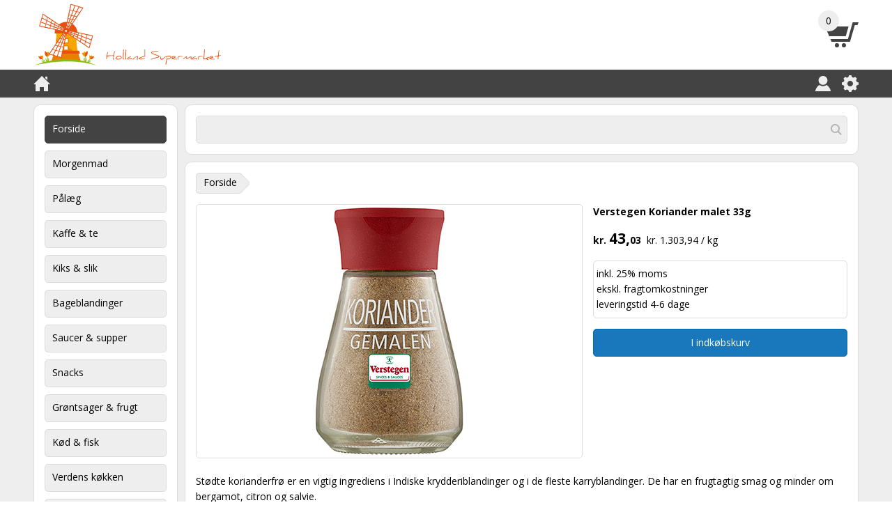

--- FILE ---
content_type: text/html
request_url: https://www.hollandsupermarked.dk/verstegen-koriander-malet-33g/forside/253492/
body_size: 3939
content:
<!DOCTYPE html>

<html lang="da">

<head>

    <title>Verstegen Koriander malet 33g - Holland Supermarked</title>

    <meta charset="utf-8">
    <meta name="viewport" content="width=device-width, initial-scale=1">
    <meta name="description" content="...">
    <meta name="robots" content="index, follow">

    <base href="https://www.hollandsupermarked.dk">

    <link rel="stylesheet" href="/stylesheets/main.min.css?v=1.0.6.08" type="text/css">
    <link rel="stylesheet" href="/stylesheets/custom.min.css?v=2.6.0.05" type="text/css">

    <link rel="alternate" type="application/rss+xml" title="Holland Supermarked" href="https://www.hollandsupermarked.dk/feeds/rss.xml">

    <script src="/scripts/jquery-3.2.1.min.js"></script>
    <script src="/scripts/s1.js?v=2.6.0"></script>
    <script src="/scripts/s2.js?v=2.6.0"></script>
    <script src="/scripts/s3.js?v=2.6.0"></script>
    <script src="/scripts/s4.js?v=2.6.0"></script>
    <script src="/scripts/s5.js?v=100009"></script>
    <script src="/scripts/s6.js?v=2.6.0"></script>
    <script src="/scripts/javascript.js?v=2.6.0.05.18"></script>

    <script type="application/ld+json">

        {
            "@context": "http://schema.org",
            "@type": "Product",
            "name": "Verstegen Koriander malet 33g",
            "image": "https://www.hollandretail.nl/images/products/710/102018a.jpg",
            "description": "...",
            "gtin13": "8712200067562",
            "brand": {
                "@type": "Thing",
                "name": "Verstegen"
            },
            "offers": {
                "@type": "Offer",
                "priceCurrency": "DKK",
                "price": "43.03",
                "itemCondition": "http://schema.org/NewCondition",
                "availability": "http://schema.org/InStock"
            }
        }

    </script>

    <script>

        function multipleOnload()
        {
            externalLinks();
        }

    </script>

</head>

<body onload="multipleOnload();">

    <header>

        <div class="a1">

            <div class="a1a1">

                <div class="a1a1a1">

                    <div class="b1">

                        <div class="b1a1">

                            <a href="/"><img src="/images/logos/hollandsupermarket.svg" alt="Holland Supermarket"></a>

                        </div>

                    </div>

                    <div class="b2">

                        <div class="b2a1">

                            <a href="/index.asp?menu=01&amp;id=10a"><img src="/images/icons/shoppingcart.svg" alt="Shopping cart"></a>

                        </div>

                        <div class="b2a2"><span id="a43">0</span></div>

                    </div>

                </div>

            </div>

        </div>

        <div class="a2">

            <div class="a2a1">

                <div class="a2a1a1">

                    <div class="b3">

                        <div class="b3a1 clear">

                            <ul>
                                <li><a href="/"><img src="/images/icons/home.svg" alt="Home"></a></li>
                            </ul>

                        </div>

                        <div class="b3b1 clear">

                            <ul>
                                <li><a href="/"><img src="/images/icons/menu.svg" alt="Menu"></a></li>
                            </ul>

                        </div>

                    </div>

                    <div class="b4 clear">

                        <ul>
                            <li><a href="/index.asp?menu=01&amp;id=13"><img src="/images/icons/user.svg" alt="My account"></a></li>
                            <li><a href="/index.asp?menu=01&amp;id=14"><img src="/images/icons/gear.svg" alt="Settings"></a></li>
                        </ul>

                    </div>

                </div>

            </div>

        </div>

    </header>

    <div class="a3">

        <div class="a3a1 clear">

            <div class="a3a1b1 toggle">

                <nav>

<ul><li><a class="active" href="/forside/">Forside</a></li><li><a href="/morgenmad/">Morgenmad</a><ul><li><a href="/morgenmad/broed/">Br&#248;d</a></li><li><a href="/morgenmad/rusk/">Rusk</a></li><li><a href="/morgenmad/kiks/">Kiks</a></li><li><a href="/morgenmad/musli/">M&#252;sli</a></li><li><a href="/morgenmad/cruesli/">Cruesli</a></li><li><a href="/morgenmad/granola/">Granola</a></li><li><a href="/morgenmad/havregryn/">Havregryn</a></li><li><a href="/morgenmad/groed/">Gr&#248;d</a></li><li><a href="/morgenmad/korn/">Korn</a></li><li><a href="/morgenmad/froe/">Fr&#248;</a></li><li><a href="/morgenmad/andet/">Andet</a></li></ul></li><li><a href="/palaeg/">P&#229;l&#230;g</a><ul><li><a href="/palaeg/chokolade-krymmel/">Chokolade krymmel</a></li><li><a href="/palaeg/farvet-krymmel/">Farvet krymmel</a></li><li><a href="/palaeg/flager/">Flager</a></li><li><a href="/palaeg/peanutbutter/">Peanutbutter</a></li><li><a href="/palaeg/smoerepalaeg-1/">Sm&#248;rep&#229;l&#230;g 1</a></li><li><a href="/palaeg/smoerepalaeg-2/">Sm&#248;rep&#229;l&#230;g 2</a></li><li><a href="/palaeg/marmelade/">Marmelade</a></li><li><a href="/palaeg/honning/">Honning</a></li><li><a href="/palaeg/sirup/">Sirup</a></li><li><a href="/palaeg/kokosbroed/">Kokosbr&#248;d</a></li><li><a href="/palaeg/andet/">Andet</a></li></ul></li><li><a href="/kaffe-te/">Kaffe &amp; te</a><ul><li><a href="/kaffe-te/kaffe/">Kaffe</a><ul><li><a href="/kaffe-te/kaffe/filterkaffe/">Filterkaffe</a></li><li><a href="/kaffe-te/kaffe/boenner/">B&#248;nner</a></li><li><a href="/kaffe-te/kaffe/puder/">Puder</a></li><li><a href="/kaffe-te/kaffe/kapsler/">Kapsler</a></li><li><a href="/kaffe-te/kaffe/instant-kaffe/">Instant kaffe</a></li></ul></li><li><a href="/kaffe-te/te/">Te</a><ul><li><a href="/kaffe-te/te/sort/">Sort</a></li><li><a href="/kaffe-te/te/groen/">Gr&#248;n</a></li><li><a href="/kaffe-te/te/urter/">Urter</a></li><li><a href="/kaffe-te/te/rooibos/">Rooibos</a></li><li><a href="/kaffe-te/te/frugt/">Frugt</a></li><li><a href="/kaffe-te/te/andet/">Andet</a></li></ul></li><li><a href="/kaffe-te/sukker/">Sukker</a><ul><li><a href="/kaffe-te/sukker/granuleret-sukker/">Granuleret sukker</a></li><li><a href="/kaffe-te/sukker/roer-sukker/">R&#248;r sukker</a></li><li><a href="/kaffe-te/sukker/soedemiddel/">S&#248;demiddel</a></li></ul></li><li><a href="/kaffe-te/maelk/">M&#230;lk</a></li></ul></li><li><a href="/kiks-slik/">Kiks &amp; slik</a><ul><li><a href="/kiks-slik/kiks/">Kiks</a><ul><li><a href="/kiks-slik/kiks/sirupvafler/">Sirupvafler</a></li><li><a href="/kiks-slik/kiks/krydrede-kiks/">Krydrede kiks</a></li><li><a href="/kiks-slik/kiks/kiks/">Kiks</a></li><li><a href="/kiks-slik/kiks/honningkage/">Honningkage</a></li><li><a href="/kiks-slik/kiks/snacks/">Snacks</a></li><li><a href="/kiks-slik/kiks/andet/">Andet</a></li></ul></li><li><a href="/kiks-slik/slik/">Slik</a><ul><li><a href="/kiks-slik/slik/pebermynte/">Pebermynte</a></li><li><a href="/kiks-slik/slik/hardt-slik/">H&#229;rdt slik</a></li><li><a href="/kiks-slik/slik/winegums/">Winegums</a></li><li><a href="/kiks-slik/slik/blandet-slik/">Blandet slik</a></li><li><a href="/kiks-slik/slik/halspastiller/">Halspastiller</a></li><li><a href="/kiks-slik/slik/andet/">Andet</a></li></ul></li><li><a href="/kiks-slik/lakrids/">Lakrids</a><ul><li><a href="/kiks-slik/lakrids/soed/">S&#248;d</a></li><li><a href="/kiks-slik/lakrids/salt/">Salt</a></li><li><a href="/kiks-slik/lakrids/blandet/">Blandet</a></li><li><a href="/kiks-slik/lakrids/sukker-fri/">Sukker fri</a></li></ul></li><li><a href="/kiks-slik/chokolade/">Chokolade</a><ul><li><a href="/kiks-slik/chokolade/chokolade-bar/">Chokolade bar</a></li><li><a href="/kiks-slik/chokolade/slikbarer/">Slikbarer</a></li><li><a href="/kiks-slik/chokolade/andet/">Andet</a></li></ul></li><li><a href="/kiks-slik/proteinbarer/">Proteinbarer</a></li><li><a href="/kiks-slik/tyggegummi/">Tyggegummi</a></li></ul></li><li><a href="/bageblandinger/">Bageblandinger</a><ul><li><a href="/bageblandinger/poffertjes/">Poffertjes</a></li><li><a href="/bageblandinger/pandekager/">Pandekager</a></li><li><a href="/bageblandinger/kage/">Kage</a></li><li><a href="/bageblandinger/taerte/">T&#230;rte</a></li><li><a href="/bageblandinger/cookies/">Cookies</a></li><li><a href="/bageblandinger/oliebollen/">Oliebollen</a></li><li><a href="/bageblandinger/broed/">Br&#248;d</a></li><li><a href="/bageblandinger/dessert/">Dessert</a></li><li><a href="/bageblandinger/ingredienser/">Ingredienser</a><ul><li><a href="/bageblandinger/ingredienser/mel/">Mel</a></li><li><a href="/bageblandinger/ingredienser/sukker/">Sukker</a></li><li><a href="/bageblandinger/ingredienser/taertefyld/">T&#230;rtefyld</a></li><li><a href="/bageblandinger/ingredienser/chokolade/">Chokolade</a></li><li><a href="/bageblandinger/ingredienser/dekoration/">Dekoration</a></li><li><a href="/bageblandinger/ingredienser/andet/">Andet</a></li></ul></li></ul></li><li><a href="/saucer-supper/">Saucer &amp; supper</a><ul><li><a href="/saucer-supper/saucer/">Saucer</a><ul><li><a href="/saucer-supper/saucer/frites-sauce/">Frites sauce</a></li><li><a href="/saucer-supper/saucer/mayonnaise/">Mayonnaise</a></li><li><a href="/saucer-supper/saucer/satay-sauce/">Satay sauce</a></li><li><a href="/saucer-supper/saucer/sennep/">Sennep</a></li><li><a href="/saucer-supper/saucer/ketchup/">Ketchup</a></li><li><a href="/saucer-supper/saucer/snack-sauce/">Snack sauce</a></li><li><a href="/saucer-supper/saucer/salatdressing/">Salatdressing</a></li><li><a href="/saucer-supper/saucer/sovs/">Sovs</a></li><li><a href="/saucer-supper/saucer/dip/">Dip</a></li><li><a href="/saucer-supper/saucer/sauceblandinger/">Sauceblandinger</a></li><li><a href="/saucer-supper/saucer/andet/">Andet</a></li></ul></li><li><a href="/saucer-supper/supper/">Supper</a><ul><li><a href="/saucer-supper/supper/suppe-i-pose/">Suppe i pose</a></li><li><a href="/saucer-supper/supper/dasesuppe/">D&#229;sesuppe</a></li><li><a href="/saucer-supper/supper/suppeblandinger/">Suppeblandinger</a></li><li><a href="/saucer-supper/supper/instant-suppe/">Instant suppe</a></li><li><a href="/saucer-supper/supper/bouillon/">Bouillon</a></li><li><a href="/saucer-supper/supper/andet/">Andet</a></li></ul></li></ul></li><li><a href="/snacks/">Snacks</a><ul><li><a href="/snacks/noedder/">N&#248;dder</a></li><li><a href="/snacks/kringler/">Kringler</a></li><li><a href="/snacks/skale/">Sk&#229;le</a></li><li><a href="/snacks/jordnoedder/">Jordn&#248;dder</a></li></ul></li><li><a href="/groentsager-frugt/">Gr&#248;ntsager &amp; frugt</a><ul><li><a href="/groentsager-frugt/groentsager/">Gr&#248;ntsager</a></li><li><a href="/groentsager-frugt/frugt/">Frugt</a></li></ul></li><li><a href="/koed-fisk/">K&#248;d &amp; fisk</a><ul><li><a href="/koed-fisk/koed/">K&#248;d</a></li><li><a href="/koed-fisk/fisk/">Fisk</a></li></ul></li><li><a href="/verdens-koekken/">Verdens k&#248;kken</a><ul><li><a href="/verdens-koekken/krydderier/">Krydderier</a></li><li><a href="/verdens-koekken/orientalsk/">Orientalsk</a><ul><li><a href="/verdens-koekken/orientalsk/krydderiblandinger/">Krydderiblandinger</a></li><li><a href="/verdens-koekken/orientalsk/krydderipastaer/">Krydderipastaer</a></li><li><a href="/verdens-koekken/orientalsk/saucer/">Saucer</a></li><li><a href="/verdens-koekken/orientalsk/sambal/">Sambal</a></li><li><a href="/verdens-koekken/orientalsk/nudler/">Nudler</a></li><li><a href="/verdens-koekken/orientalsk/andet/">Andet</a></li></ul></li><li><a href="/verdens-koekken/italiensk/">Italiensk</a><ul><li><a href="/verdens-koekken/italiensk/krydderiblandinger/">Krydderiblandinger</a></li><li><a href="/verdens-koekken/italiensk/krydderipastaer/">Krydderipastaer</a></li><li><a href="/verdens-koekken/italiensk/pastasauce/">Pastasauce</a></li><li><a href="/verdens-koekken/italiensk/tomater/">Tomater</a></li><li><a href="/verdens-koekken/italiensk/pasta/">Pasta</a></li><li><a href="/verdens-koekken/italiensk/andet/">Andet</a></li></ul></li><li><a href="/verdens-koekken/mexicansk/">Mexicansk</a></li><li><a href="/verdens-koekken/indisk/">Indisk</a></li><li><a href="/verdens-koekken/arabisk/">Arabisk</a></li><li><a href="/verdens-koekken/surinamere/">Surinamere</a></li><li><a href="/verdens-koekken/verdens-retter/">Verdens retter</a></li><li><a href="/verdens-koekken/ris/">Ris</a></li><li><a href="/verdens-koekken/korn/">Korn</a></li><li><a href="/verdens-koekken/olie/">Olie</a></li><li><a href="/verdens-koekken/andet/">Andet</a></li></ul></li><li><a href="/temaer/">Temaer</a><ul><li><a href="/temaer/biologisk/">Biologisk</a></li><li><a href="/temaer/vegan/">Vegan</a></li><li><a href="/temaer/glutenfri/">Glutenfri</a></li><li><a href="/temaer/baby-barn/">Baby &amp; barn</a></li></ul></li></ul>

                </nav>

            </div>

            <div class="a3a1b2">

                <form id="f10" action="/index.asp?menu=01&amp;id=11a" method="post">

                    <div class="b7">

                        <div class="b7a1">
                            <div class="b7a1a1"><input type="search" name="zoeken" value=""></div>
                            <div class="b7a1a2"><a href="#"><img src="/images/icons/cancel.svg" alt=""></a></div>
                            <div class="b7a1a3"><a href="#"><img src="/images/icons/search.svg" alt=""></a></div>
                        </div>

                        <div class="b7a2">
                            <div class="b7a2a1"></div>
                        </div>

                    </div>

                </form>

            </div>

            <div class="a3a1b3">

                <div class="d4">

                    <div class="d4a1 inline">
                        <div class="h1">
                            <div class="h1a1"></div>
                            <div class="h1a2"></div>
                            <div class="h1a3"><a href="/">Forside</a></div>
                        </div>
                    </div>

                </div>

<div class="tekst2">

</div>

<div class="tekst3">

                <form id="f01" action="/" method="post">

                    <div class="s1">

                        <div class="s1a1" data-pointer="1">

                            <div class="h5">
                                 <div class="h5a1" style="display: none;"><a href="#"><img src="/images/icons/previous.svg" alt="Previous"></a></div>
                                 <div class="h5a2">
                                     <div class="i1">
                                         <div class="i1a3"><img src="https://www.hollandretail.nl/images/products/355/102018a.jpg" srcset="https://www.hollandretail.nl/images/products/355/102018a.jpg 1x, https://www.hollandretail.nl/images/products/710/102018a.jpg 2x" alt="Verstegen Koriander malet 33g"></div>
                                     </div>
                                 </div>
                                 <div class="h5a3" style="display: none;"><a href="#"><img src="/images/icons/next.svg" alt="Next"></a></div>
                            </div>

                        </div>

                        <div class="s1a2">

                            <div class="h6">
                                <div class="h6a1"><h2>Verstegen Koriander malet 33g</h2></div>
                                <div class="h6a2" style="display: none;"></div>
                                <div class="h6a3" style="display: none;"></div>
                                <div class="h6a4"><strong>kr. <span class="lg">43,</span>03</strong>&nbsp;&nbsp;kr. 1.303,94 / kg</div>
                                <div class="h6a5">
                                    <div class="i3">
                                        <div class="i3b1">
                                            <div>inkl. 25% moms</div>
                                            <div>ekskl. <a href="/214/">fragtomkostninger</a></div>
                                            <div>leveringstid 4-6 dage</div>
                                        </div>
                                    </div>
                                </div>
                                <div class="h6a6"><button type="submit" class="btn3" formaction="index.asp?menu=01&amp;id=10a&amp;id=3492">I indkøbskurv</button></div>
                            </div>

                        </div>

                        <div class="s1a3">

<p>Stødte korianderfrø er en vigtig ingrediens i Indiske krydderiblandinger og i de fleste karryblandinger. De har en frugtagtig smag og minder om bergamot, citron og salvie.</p>

<p>&nbsp;</p>

<p><strong>Ingredienser</strong><br>100% korianderfrø.</p>

                        </div>

                        <div class="s1a4">

                            <table class="t2a1">
                                <caption>Specifikationer</caption>
                                <colgroup>
                                    <col>
                                    <col>
                                </colgroup>
                                <tbody>
                                    <tr>
                                        <td>Varenummer</td>
                                        <td>102018</td>
                                    </tr>
                                    <tr>
                                        <td>Vægt</td>
                                        <td>33 g</td>
                                    </tr>
                                </tbody>
                            </table>

                        </div>

                    </div>

                    <input type="hidden" name="form" value="f01">
                    <input type="hidden" name="id" value="3492">
                    <input type="hidden" name="menu" value="01">

                </form>

</div>

            </div>

        </div>

    </div>

    <footer>

        <div class="a4">

            <div class="a4a1">

                <div class="a4a1a1">

<br>

<a class="link9" href="/211175/">A-Z Mærker</a> | <a class="link9" href="/211174/">A-Z Produkter</a> | <a class="link9" href="/212/">Kontakt</a> | <a class="link9" href="/214/">Leveringsomkostninger</a> | <a class="link9" href="/211093/">Privacy policy</a> | <a class="link9" href="/213/">Vilkår og betingelser</a>

                </div>

            </div>

        </div>

        <div class="a5">

            <div class="a5a1">

                <div class="a5a1a1">

                </div>

            </div>

        </div>

    </footer>

<div id="d151">

<table><tr><td><a style="cursor:default;" href="/extra/filter.asp"><img src="/images/transparant.gif" alt="Filter" width="10" height="10" /></a></td></tr></table>

</div>

<script defer src="https://static.cloudflareinsights.com/beacon.min.js/vcd15cbe7772f49c399c6a5babf22c1241717689176015" integrity="sha512-ZpsOmlRQV6y907TI0dKBHq9Md29nnaEIPlkf84rnaERnq6zvWvPUqr2ft8M1aS28oN72PdrCzSjY4U6VaAw1EQ==" data-cf-beacon='{"version":"2024.11.0","token":"4cfb5e148004486d94566144bcd4dabb","r":1,"server_timing":{"name":{"cfCacheStatus":true,"cfEdge":true,"cfExtPri":true,"cfL4":true,"cfOrigin":true,"cfSpeedBrain":true},"location_startswith":null}}' crossorigin="anonymous"></script>
</body>

</html>